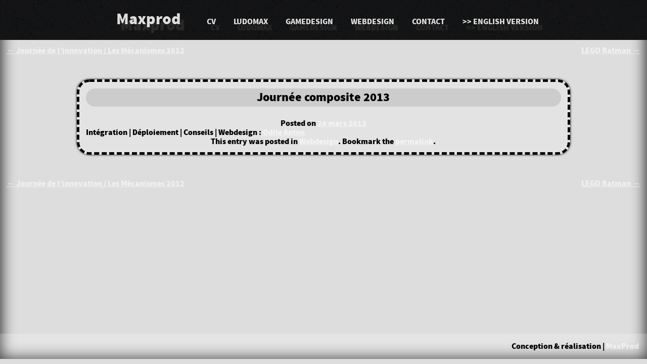

--- FILE ---
content_type: text/html; charset=utf-8
request_url: https://www.google.com/recaptcha/api2/aframe
body_size: 268
content:
<!DOCTYPE HTML><html><head><meta http-equiv="content-type" content="text/html; charset=UTF-8"></head><body><script nonce="3GzdxLMGsokl8LTRW4dujA">/** Anti-fraud and anti-abuse applications only. See google.com/recaptcha */ try{var clients={'sodar':'https://pagead2.googlesyndication.com/pagead/sodar?'};window.addEventListener("message",function(a){try{if(a.source===window.parent){var b=JSON.parse(a.data);var c=clients[b['id']];if(c){var d=document.createElement('img');d.src=c+b['params']+'&rc='+(localStorage.getItem("rc::a")?sessionStorage.getItem("rc::b"):"");window.document.body.appendChild(d);sessionStorage.setItem("rc::e",parseInt(sessionStorage.getItem("rc::e")||0)+1);localStorage.setItem("rc::h",'1768831503060');}}}catch(b){}});window.parent.postMessage("_grecaptcha_ready", "*");}catch(b){}</script></body></html>

--- FILE ---
content_type: text/css
request_url: http://maxprod.fr/wp-content/themes/toolbox/style.css
body_size: 33832
content:
/*
Theme Name: Toolbox
Theme URI: http://wordpress.org/extend/themes/toolbox
Author: Automattic
Author URI: http://automattic.com/
Description: A semantic, HTML5, canvas for CSS artists and an ultra-minimal set of super-clean templates for your own WordPress theme development.
Version: 1.4
License: GNU General Public License
License URI: license.txt
Tags: custom-menu, sticky-post, microformats, rtl-language-support, translation-ready, full-width-template, post-formats

This theme, like WordPress, is licensed under the GPL.
Use it to make something cool, have fun, and share what you've learned with others.
*/

/* =Structure
-------------------------------------------------------------- */
.clear{
clear:both;
}
.sans-bordure{
border:0 !important;
/*box-shadow*/
-webkit-box-shadow:none !important;
   -moz-box-shadow:none !important;
        box-shadow:none !important;
}
*,body{
margin:0px;
padding:0px;
font-family:'SourceSansProBlack';
font-weight:400;
/*transition*/
-webkit-transition:all 1s;
   -moz-transition:all 1s;
     -o-transition:all 1s;
        transition:all 1s;
}
body{
background:#dddddd;
/*box-shadow*/
-webkit-box-shadow:inset 0 0 30px #000;
   -moz-box-shadow:inset 0 0 30px #000;
        box-shadow:inset 0 0 30px #000;
}
@-webkit-keyframes monanimation{
0% {
    background: #ddd;
  }
  18%{
    background: #ddd;
  }
20%{
    background: #517a10 ;
  }
38%{
    background: #517a10 ;
  }
40%{
    background: #059692;
  }
58%{
    background: #059692;
  }
60%{
    background: #ffc000;
  }
78%{
    background: #ffc000;
  }
80%{
    background: #c6295d;
  }
98%{
    background: #c6295d;
  }
100%{
    background: #ddd;
  }
}
.home, .page-id-891{
/*animation*/
-webkit-animation:monanimation 50s ease-in-out infinite;
   -moz-animation:monanimation 50s ease-in-out infinite;
    -ms-animation:monanimation 50s ease-in-out infinite;
     -o-animation:monanimation 50s ease-in-out infinite;
        animation:monanimation 50s ease-in-out infinite;
}
#branding a{
color:#dddddd;
}
.page-id-591{
/*box-shadow*/
-webkit-box-shadow:inset 0 0 30px #000;
   -moz-box-shadow:inset 0 0 30px #000;
        box-shadow:inset 0 0 30px #000;
background:#517a10 !important;
}
.page-id-591  #branding a{
color:#517a10;
}
.page-id-586, .page-id-7{
/*box-shadow*/
-webkit-box-shadow:inset 0 0 30px #000;
   -moz-box-shadow:inset 0 0 30px #000;
        box-shadow:inset 0 0 30px #000;
background:#059692 !important;
}
.page-id-586  #branding a, .page-id-7  #branding a{
color:#059692;
}
.page-id-725, .page-id-8 {
/*box-shadow*/
-webkit-box-shadow:inset 0 0 30px #000;
   -moz-box-shadow:inset 0 0 30px #000;
        box-shadow:inset 0 0 30px #000;
background:#ffc000 !important;
}
.page-id-725  #branding a, .page-id-8  #branding a{
color:#ffc000;
}
.category-25, .category-6{
/*box-shadow*/
-webkit-box-shadow:inset 0 0 30px #000;
   -moz-box-shadow:inset 0 0 30px #000;
        box-shadow:inset 0 0 30px #000;
background:#c6295d !important;
}
.category-25  #branding a, .category-6  #branding a{
color:#c6295d;
}
.category-24, .category-5{
/*box-shadow*/
-webkit-box-shadow:inset 0 0 30px #000;
   -moz-box-shadow:inset 0 0 30px #000;
        box-shadow:inset 0 0 30px #000;
background:#517A10 !important;
}
.category-24  #branding a, .category-5  #branding a{
color:#517A10;
}
.page-id-752, .page-id-27{
min-width:1100px;
}
.page-id-752 article, .page-id-27 article{
background:none!important;
}
a{
color:rgba(255,255,255,0.6);
}
a:hover{
color:rgba(255,255,255,0.8);
}
#page{
display:block;
margin:0em;
}
#primary{
margin:0;
width:98%;
padding:0 1%;
}
#content{
padding:1% 0 0;
}
#main .widget-area{
float:right;
overflow:hidden;
width:220px;
}
#colophon{
clear:both;
display:block;
text-align:right;
}
/* Increase the size of the content area for templates without sidebars */
.full-width #content,
.image-attachment #content,
.error404 #content{
margin:0;
}
/* Text meant only for screen readers */
.screen-reader-text,
.assistive-text{
position:absolute !important;
clip:rect(1px 1px 1px 1px);
/* IE6, IE7 */
clip:rect(1px, 1px, 1px, 1px);
}
/* Alignment */
.alignleft{
display:inline;
float:left;
}
.alignright{
display:inline;
float:right;
}
.aligncenter{
clear:both;
display:block;
margin-left:auto;
margin-right:auto;
}
/* =Header
-------------------------------------------------------------- */
#branding{
background:url(img/asfalt.png) #ccc;
text-align:center;
}
#branding a{
text-decoration:none;
text-shadow:0px 1px 1px rgba(0,0,0,1), 8px 12px 2px rgba(255,255,255,0.1);
}
#branding hgroup{
display:inline-block;
}
#site-title{
font-size:2em;
font-weight:bold;
margin:.67em 1em;
display:inline-block;
}
#site-logo{
width:20%;
height:20%;
}
.logo conteneur{
width:100%;
height:100%;
background:url(img/logo.png) no-reapeat;
/*background-size*/
-webkit-background-size:/*@@prefixmycss->No equivalent*/
:;
/*background-size*/
-webkit-background-size:/*@@prefixmycss->No equivalent*/;
   -moz-background-size:cover;
     -o-background-size:/*@@prefixmycss->No equivalent*/;
        background-size:cover;
/*@@prefixmycss->No equivalent*/
}
#site-description{
font-size:1em;
font-weight:normal;
margin:0 0 0em;
display:none;
}
/* =Menu
-------------------------------------------------------------- */


#access{
display:inline-block;
margin:0 auto 0em;
}
#access ul{
list-style:none;
margin:0;
padding-left:0;
}
#access li{
position:relative;
display:inline-block;
}
#access a{
display:block;
line-height:2em;
padding:0 1em;
text-decoration:none;
text-transform:uppercase;
}
#access ul ul{
/*box-shadow*/
-webkit-box-shadow:0 3px 3px rgba(0,0,0,0.2);
   -moz-box-shadow:0 3px 3px rgba(0,0,0,0.2);
        box-shadow:0 3px 3px rgba(0,0,0,0.2);
display:none;
position:absolute;
top:2em;
left:0;
z-index:99999;
}
#access ul ul ul{
left:100%;
top:0;
}
#access ul ul a{
background:#dedede;
line-height:1em;
padding:.5em .5em .5em 1em;
width:10em;
height:auto;
}
#access li:hover > a,
#access ul ul :hover > a{
background:#dedede;
background:rgba(255,255,255,0.1);
/*border-radius*/
-webkit-border-radius:5px;
   -moz-border-radius:5px;
        border-radius:5px;
}
#access ul ul a:hover{
background:#cecece;
}
#access ul li:hover > ul{
display:block;
}
/* =Content
-------------------------------------------------------------- */
.attachment-post-thumbnail{
/*border-radius*/
-webkit-border-radius:15px;
   -moz-border-radius:15px;
        border-radius:15px;
width:100%;
height:auto;
}
.post_page_accueil{
max-width:650px;
}
.entry-header h1{
margin:0 0 1em;
background:rgba(0,0,0,0.1);
/*border-radius*/
-webkit-border-radius:20px;
   -moz-border-radius:20px;
        border-radius:20px;
padding:0.2em;
}
#content article{
margin:3em auto;
padding:1%;
border:5px dashed black;
/*border-radius*/
-webkit-border-radius:25px;
   -moz-border-radius:25px;
        border-radius:25px;
width:75%;
text-align:center;
background:rgba(255,255,255,0.2);
/*box-shadow*/
-webkit-box-shadow:0 0 4px #000;
   -moz-box-shadow:0 0 4px #000;
        box-shadow:0 0 4px #000;
}
#content article h5{
font-family:'SourceSansProRegular';
}
#content article .entry-content{
text-align:justify;
}
.sticky{
}
.entry-meta{
clear:both;
display:block;
}
.single-author .entry-meta .byline{
display:none;
}
#content nav{
display:block;
overflow:hidden;
}
#content nav .nav-previous{
float:left;
width:50%;
}
#content nav .nav-next{
float:right;
text-align:right;
width:50%;
}
#content #nav-above{
display:none;
}
.paged #content #nav-above,
.single #content #nav-above{
display:block;
}
#nav-below{
margin:1em 0 0;
}
.page-link{
clear:both;
margin:0 0 1em;
}
.page .edit-link{
clear:both;
display:block;
}
/* 404 page */
.error404 .widget{
float:left;
width:33%;
}
.error404 .widget .widgettitle,
.error404 .widget ul{
margin-right:1em;
}
.error404 .widget_tag_cloud{
clear:both;
float:none;
width:100%;
}
/* Notices */
.post .notice,
.error404 #searchform{
background:#eee;
display:block;
padding:1em;
}
/* Image Attachments */
.image-attachment div.entry-meta{
float:left;
}
.image-attachment nav{
float:right;
margin:0 0 1em 0;
}
.image-attachment .entry-content{
clear:both;
}
.image-attachment .entry-content .entry-attachment{
background:#eee;
margin:0 0 1em;
padding:1em;
text-align:center;
}
.image-attachment .entry-content .attachment{
display:block;
margin:0 auto;
text-align:center;
}
/* Aside Posts */
.format-aside .entry-header{
display:none;
}
.single .format-aside .entry-header{
display:block;
}
.format-aside .entry-content,
.format-aside .entry-summary{
padding-top:1em;
}
.single .format-aside .entry-content,
.single .format-aside .entry-summary{
padding-top:0;
}
/* Gallery Posts */
.format-gallery .gallery-thumb{
float:left;
margin:0 1em 0 0;
}
/* Image Posts */
.format-image .entry-header{
display:none;
}
.single .format-image .entry-header{
display:block;
}
.format-image .entry-content,
.format-image .entry-summary{
padding-top:1em;
}
.single .format-image .entry-content,
.single .format-image .entry-summary{
padding-top:0;
}
/* =Images
-------------------------------------------------------------- */

a img{
border:none;
}
p img{
margin-bottom:0.5em;
/* a small bottom margin prevents content floating under images */
:;
}
/*
Resize images to fit the main content area.
- Applies only to images uploaded via WordPress by targeting size-* classes.
- Other images will be left alone. Use "size-auto" class to apply to other images.
*/
img.size-auto,
img.size-full,
img.size-large,
img.size-medium,
.attachment img,
.widget-area img,
.wp-caption{
max-width:100%;
/* When images are too wide for containing element, force them to fit. */
height:auto;
/* Override height to match resized width for correct aspect ratio. */
:;
}
img.alignleft{
margin-right:1em;
}
img.alignright{
margin-left:1em;
}
.wp-caption{
padding:.5em;
text-align:center;
/*border-radius*/
-webkit-border-radius:6px;
   -moz-border-radius:6px;
        border-radius:6px;
border:1px solid rgba(0,0,0,0.5);
background:rgba(255,255,255,0.3);
margin:0.2em;
}
.wp-caption.alignnone{
display:inline-block;
}
.wp-caption img{
margin:.25em;
}
.wp-caption .wp-caption-text{
margin:.5em;
font-size:0.8em;
font-family:'SourceSansProRegular';
}
.gallery-caption{
}
.wp-smiley{
margin:0;
}
/* =Forms
-------------------------------------------------------------- */

#searchform label{
display:none;
}
#searchform input#s{
width:60%;
}
input[type=text],
input#s{
margin:0 1em 0 0;
width:60%;
}
textarea{
width:80%;
}
/* Class for labelling required form items */
.required{
color:#cc0033;
}
/* =Comments
-------------------------------------------------------------- */

#comments{
margin:3em auto;
padding:1%;
background:rgba(0,0,0,0.1);
/*border-radius*/
-webkit-border-radius:25px;
   -moz-border-radius:25px;
        border-radius:25px;
width:75%;
}
article.comment{
display:block;
}
#respond input[type=text]{
display:block;
width:60%;
background:rgba(255,255,255,0.1);
/*border-radius*/
-webkit-border-radius:25px;
   -moz-border-radius:25px;
        border-radius:25px;
padding:10px;
border:0;
}
#respond textarea{
display:block;
margin:0 0 1em;
width:80%;
background:rgba(255,255,255,0.1);
/*border-radius*/
-webkit-border-radius:25px;
   -moz-border-radius:25px;
        border-radius:25px;
padding:10px;
border:0;
}
#respond .form-allowed-tags{
clear:both;
width:80%;
}
#respond .form-allowed-tags code{
display:block;
}
/* =Widgets
-------------------------------------------------------------- */

.widget{
display:block;
}
.widget-area .widget_search{
overflow:hidden;
}
.widget-area .widget_search input{
float:left;
}
/* =Footer
-------------------------------------------------------------- */

#colophon{
padding:1em;
background:rgba(255,255,255,0.2);
}
#colophon a{
text-decoration:none;
}
h1 #site-title{
display:none;
}
/*          GAme DESIGN
________________________________________________________________________________________________________*/
.category-gamedesign #content article{
border:none;
width:auto;
height:auto;
display:inline-block;
background:none;
}
.category-gamedesign #content article h1{
background:rgba(0,0,0,0.1);
margin:0 0 0.5em 0;
}
.conteneur-categorie-jeux{
width:75%;
max-width:1150px;
margin:1em auto;
text-align:center;
min-width:350px;
}
img.miniature_jeux{
/*border-radius*/
-webkit-border-radius:20px;
   -moz-border-radius:20px;
        border-radius:20px;
}
.rond3Dcontenant{
margin:1em 0.4em !important;
/*box-shadow*/
-webkit-box-shadow:none !important;
   -moz-box-shadow:none !important;
        box-shadow:none !important;
/*perspective*/
-webkit-perspective:700;
   -moz-perspective:700;
    -ms-perspective:700;
     -o-perspective:700;
        perspective:700;
}
.rond3Dcontenant .flip{
width:342px;
height:342px;
}
.rond3Dcontenant:hover .front{
/*transform*/
-webkit-transform:rotateY(180deg);
   -moz-transform:rotateY(180deg);
    -ms-transform:rotateY(180deg);
     -o-transform:rotateY(180deg);
        transform:rotateY(180deg);
}
.rond3Dcontenant:hover .back{
/*transform*/
-webkit-transform:rotateY(360deg);
   -moz-transform:rotateY(360deg);
    -ms-transform:rotateY(360deg);
     -o-transform:rotateY(360deg);
        transform:rotateY(360deg);
}
.front,.back{
width:300px;
height:300px;
position:absolute;
/*backface-visibility*/
-webkit-backface-visibility:hidden;
   -moz-backface-visibility:hidden;
    -ms-backface-visibility:hidden;
     -o-backface-visibility:hidden;
        backface-visibility:hidden;
/*transition*/
-webkit-transition:all 1s ease;
   -moz-transition:all 1s ease;
     -o-transition:all 1s ease;
        transition:all 1s ease;
/*border-radius*/
-webkit-border-radius:15px;
   -moz-border-radius:15px;
        border-radius:15px;
overflow:hidden;
margin:0;
padding:1em;
border:5px dashed black;
text-align:center;
background:rgba(255,255,255,0.2);
/*box-shadow*/
-webkit-box-shadow:0 0 4px #000;
   -moz-box-shadow:0 0 4px #000;
        box-shadow:0 0 4px #000;
}
.front{
/*transform*/
-webkit-transform:rotateY(15deg);
   -moz-transform:rotateY(15deg);
    -ms-transform:rotateY(15deg);
     -o-transform:rotateY(15deg);
        transform:rotateY(15deg);
}
.back{
/*transform*/
-webkit-transform:rotateY(190deg);
   -moz-transform:rotateY(190deg);
    -ms-transform:rotateY(190deg);
     -o-transform:rotateY(190deg);
        transform:rotateY(190deg);
}
/*                     Webdesign
____________________________________________________________________________________________________*/
.bouton_suivant{
width: 15%;
margin: 20% -15% 0 -22%;
float: left;
}
.bouton_precedent{
width: 15%;
margin: 20% -22% 0 7%;
float: right;
}
.fleche{
	width:100%;
}
.fleche:hover{
/*transition*/
-webkit-transition:all 0.5s ease;
   -moz-transition:all 0.5s ease;
     -o-transition:all 0.5s ease;
        transition:all 0.5s ease;
/*transform*/
-webkit-transform:scaleX(1.05) scaleY(1.05);
   -moz-transform:scaleX(1.05) scaleY(1.05);
    -ms-transform:scaleX(1.05) scaleY(1.05);
     -o-transform:scaleX(1.05) scaleY(1.05);
        transform:scaleX(1.05) scaleY(1.05);
}

.post_cache_webdesign + .post-webdesign a{
/*transition*/
-webkit-transition:opacity 0s ease 0.1s;
   -moz-transition:opacity 0s ease 0.1s;
     -o-transition:opacity 0s ease 0.1s;
        transition:opacity 0s ease 0.1s;
/* overflow:hidden; */
display:none;
}


#pc{
margin:1em auto;
width:75%;
max-width:966px;
background:url(img/pc.png) no-repeat;
/*background-size*/
-webkit-background-size:/*@@prefixmycss->No equivalent*/;
   -moz-background-size:contain;
     -o-background-size:/*@@prefixmycss->No equivalent*/;
        background-size:contain;
text-align:center;
}
.post-webdesign{
padding:0 !important;
display:block;
border:none !important;
/*border-radius*/
-webkit-border-radius:0px!important;
   -moz-border-radius:0px!important;
        border-radius:0px!important;
max-height:0px;
text-align:center !important;
/*box-shadow*/
-webkit-box-shadow:none !important;
   -moz-box-shadow:none !important;
        box-shadow:none !important;
margin:0 !important;
opacity:0;
/*transition*/
-webkit-transition:opacity 1s ease 0.1s;
   -moz-transition:opacity 1s ease 0.1s;
     -o-transition:opacity 1s ease 0.1s;
        transition:opacity 1s ease 0.1s;
/* overflow:hidden; */
width:auto !important;
}



.post_cache_webdesign{
display:none;
}
.post_cache_webdesign:target + .post-webdesign{
padding:4.2% 4.0% 0% 4.0% !important;
max-width:2000px;
border:none !important;
/*border-radius*/
-webkit-border-radius:0px!important;
   -moz-border-radius:0px!important;
        border-radius:0px!important;
text-align:center !important;
/*box-shadow*/
-webkit-box-shadow:none !important;
   -moz-box-shadow:none !important;
        box-shadow:none !important;
margin:0 !important;
opacity:1;
max-height:2000px;
}
.infos-technologie a{
color:#999;
color:rgba(0,0,0,0.3);
}
.infos-technologie a:hover{
color:#666;
color:rgba(0,0,0,0.6);
}
.post-webdesign h1, .post-webdesign .nom-website, .post-webdesign .infos-technologie, .post-webdesign footer, .post-webdesign .bouton-precedent, .post-webdesign .bouton-suivant{
display:none;
}
 .post_cache_webdesign:target + .post-webdesign a, .post_cache_webdesign:target + .post-webdesign a .bouton-suivant{
display:block !important;
}
.post_cache_webdesign:target + .post-webdesign h1, .post_cache_webdesign:target + .post-webdesign .nom-website, .post_cache_webdesign:target + .post-webdesign .infos-technologie, .post_cache_webdesign:target + .post-webdesign footer{
display:block !important;
}
#pc .attachment-post-thumbnail{
max-height:0;
/*border-radius*/
-webkit-border-radius:0px!important;
   -moz-border-radius:0px!important;
        border-radius:0px!important;
/*box-shadow*/
-webkit-box-shadow:1px 1px 3px rgba(255,255,255,0.5);
   -moz-box-shadow:1px 1px 3px rgba(255,255,255,0.5);
        box-shadow:1px 1px 3px rgba(255,255,255,0.5);
}
.post_cache_webdesign:target + .post-webdesign .attachment-post-thumbnail{
max-height:2000px !important;
/*border-radius*/
-webkit-border-radius:0px!important;
   -moz-border-radius:0px!important;
        border-radius:0px!important;
}
.nom-website {
margin: 7% 0 1% 62%;
font-size: 1em;
text-transform: uppercase;
background: rgba(255,255,255,0.2);
padding: 0.2em;
}
.infos-technologie {
margin: 0 0 20% 62%;
}

/*_________Presentation
_________________________________________________________________________________*/


.block150 h1 a{
color:#000;
text-decoration:none;
font-size:25px;
display:block;
}
.block150 .texte a{
width:150px;
height:130px;
display:block;
}
.block150{
width:150px;
height:150px;
position:relative;
display:inline-block;
/*box-shadow*/
-webkit-box-shadow:inset 0 0 18px rgba(255,255,255,0.6),0 0 4px;
   -moz-box-shadow:inset 0 0 18px rgba(255,255,255,0.6),0 0 4px;
        box-shadow:inset 0 0 18px rgba(255,255,255,0.6),0 0 4px;
margin:40px;
padding:10px;
/*border-radius*/
-webkit-border-radius:10px;
   -moz-border-radius:10px;
        border-radius:10px;
vertical-align:top;
/*transition*/
-webkit-transition:all 0.5s ease;
   -moz-transition:all 0.5s ease;
     -o-transition:all 0.5s ease;
        transition:all 0.5s ease;
/*transform*/
-webkit-transform:rotate(0deg);
   -moz-transform:rotate(0deg);
    -ms-transform:rotate(0deg);
     -o-transform:rotate(0deg);
        transform:rotate(0deg);
}
.block150:hover{
/*box-shadow*/
-webkit-box-shadow:inset 0 0 1px rgba(255,255,255,0.6),0 0 4px;
   -moz-box-shadow:inset 0 0 1px rgba(255,255,255,0.6),0 0 4px;
        box-shadow:inset 0 0 1px rgba(255,255,255,0.6),0 0 4px;
/*transform*/
-webkit-transform:scale(1.2) rotate(-5deg);
   -moz-transform:scale(1.2) rotate(-5deg);
    -ms-transform:scale(1.2) rotate(-5deg);
     -o-transform:scale(1.2) rotate(-5deg);
        transform:scale(1.2) rotate(-5deg);
margin:10px 40px;
}
.block150 .texte{
color:rgba(0,0,0,1);
width:150px;
height:130px;
display:block;
}

/*_________CV
_________________________________________________________________________________*/


.timeline_conteneur{
background:rgba(255,255,255,0.4);
padding:1em 1em 5em;
/*border-radius*/
-webkit-border-radius:1em;
   -moz-border-radius:1em;
        border-radius:1em;
overflow:hidden;
/*box-shadow*/
-webkit-box-shadow:0 0 4px;
   -moz-box-shadow:0 0 4px;
        box-shadow:0 0 4px;
min-width:910px;
margin-bottom:1em;
}
.date{
width:1em;
height:1em;
background:#d2d2d2;
/*border-radius*/
-webkit-border-radius:1em;
   -moz-border-radius:1em;
        border-radius:1em;
display:inline-block;
text-align:center;
/*transition*/
-webkit-transition:all 0.7s ease;
   -moz-transition:all 0.7s ease;
     -o-transition:all 0.7s ease;
        transition:all 0.7s ease;
}
.date_dot{
width:1em;
height:1em;
background:#d2d2d2;
/*border-radius*/
-webkit-border-radius:1em;
   -moz-border-radius:1em;
        border-radius:1em;
display:inline-block;
text-align:center;
}
.date_ligne{
background:rgba(0,0,0,0.1);
width:3px;
height:1000px;
display:block;
margin-top:-500px;
margin-bottom:-500px;
margin-left:0.35em;
}
.date_text{
width:120px;
padding-left:1.3em;
margin-top:-1.3em;
text-align:left;
/*border-radius*/
-webkit-border-radius:50px;
   -moz-border-radius:50px;
        border-radius:50px;
}
.intitule_date{
-webkit-transform-origin-x:100%;
margin-top:-1.1em;
/*transform*/
-webkit-transform:scaleY(0) scaleX(0);
   -moz-transform:scaleY(0) scaleX(0);
    -ms-transform:scaleY(0) scaleX(0);
     -o-transform:scaleY(0) scaleX(0);
        transform:scaleY(0) scaleX(0);
text-align:right;
width:13em;
margin-left:-13.5em;
background:rgba(234,234,234,0.9);
padding:0.2em;
/*border-radius*/
-webkit-border-radius:0.3em;
   -moz-border-radius:0.3em;
        border-radius:0.3em;
font-family:'SourceSansProRegular';
font-size:0.8em;
}
.date:hover .intitule_date, .date-text:hover .intitule_date, .date-ligne:hover .intitule_date{
/*transform*/
-webkit-transform:scaleY(1) scaleX(1);
   -moz-transform:scaleY(1) scaleX(1);
    -ms-transform:scaleY(1) scaleX(1);
     -o-transform:scaleY(1) scaleX(1);
        transform:scaleY(1) scaleX(1);
/*box-shadow*/
-webkit-box-shadow:0 0 50px #EAEAEA, 0 0 47px;
   -moz-box-shadow:0 0 50px #EAEAEA, 0 0 47px;
        box-shadow:0 0 50px #EAEAEA, 0 0 47px;
}
.naissance .intitule_date{
text-align:left;
-webkit-transform-origin-x:0%;
margin:0.5em 0 0 1.3em;
width:80px;
}
.naissance:hover .date_dot, .naissance:hover .date_ligne, .naissance:hover .date_text{
background:#589601;
}
.BabyBoom{
margin-left:60%;
}
.BabyBoom:hover .date_dot, .BabyBoom:hover .date_ligne, .BabyBoom:hover .date_text{
background:rgb(248, 124, 208);
}
.MDJ{
margin-left:33%;
}
.MDJ:hover .date_dot, .MDJ:hover .date_ligne, .MDJ:hover .date_text{
background:#FFCC00;
}
.PERMIS{
margin-left:10%;
}
.PERMIS .intitule_date{
text-align:left;
-webkit-transform-origin-x:0%;
margin:0.5em 0 0 1.3em;
width:80px;
}
.PERMIS:hover .date_dot, .PERMIS:hover .date_ligne, .PERMIS:hover .date_text{
background:#FFCC00;
}
.periode{
/*border-radius*/
-webkit-border-radius:3px;
   -moz-border-radius:3px;
        border-radius:3px;
display:block;
text-align:center;
padding:4px 20px;
margin:0.8em 0;
height:1em;
}
.debut{
float:left;
}
.fin{
float:right;
}
.description{
/*transform-origin*/
-webkit-transform-origin:50% 0;
   -moz-transform-origin:50% 0;
    -ms-transform-origin:50% 0;
     -o-transform-origin:50% 0;
        transform-origin:50% 0;
/*transform*/
-webkit-transform:scaleY(0) scaleX(0) rotate(5deg);
   -moz-transform:scaleY(0) scaleX(0) rotate(5deg);
    -ms-transform:scaleY(0) scaleX(0) rotate(5deg);
     -o-transform:scaleY(0) scaleX(0) rotate(5deg);
        transform:scaleY(0) scaleX(0) rotate(5deg);
max-width:80%;
background:rgba(0,0,0,0.9);
padding:1%;
font-size:.9em;
color:#fff;
/*transition*/
-webkit-transition:all 0.7s ease;
   -moz-transition:all 0.7s ease;
     -o-transition:all 0.7s ease;
        transition:all 0.7s ease;
margin:10px 10%;
border-bottom-left-radius:1em;
border-bottom-right-radius:1em;
color:#000;
background:rgba(234,234,234,0.9);
padding:0.2em;
/*border-radius*/
-webkit-border-radius:0.3em;
   -moz-border-radius:0.3em;
        border-radius:0.3em;
font-family:'SourceSansProRegular';
font-size:0.8em;
}
.periode:hover{
}
.periode:hover .description{
/*transform*/
-webkit-transform:scaleY(1) scaleX(1) rotate(0deg);
   -moz-transform:scaleY(1) scaleX(1) rotate(0deg);
    -ms-transform:scaleY(1) scaleX(1) rotate(0deg);
     -o-transform:scaleY(1) scaleX(1) rotate(0deg);
        transform:scaleY(1) scaleX(1) rotate(0deg);
/*box-shadow*/
-webkit-box-shadow:0 0 50px #EAEAEA, 0 0 47px #000;
   -moz-box-shadow:0 0 50px #EAEAEA, 0 0 47px #000;
        box-shadow:0 0 50px #EAEAEA, 0 0 47px #000;
}
.MaxProd{
border-bottom:3px solid #ffc000;
margin-left:60%;
}
.MaxProd:hover{
background:#ffc000;
}
.Sitesjeu{
border-bottom:3px solid #009790;
margin-left:40%;
margin-right:15%;
}
.Sitesjeu:hover{
background:#009790!important;
}
.Ludotines{
border-bottom:3px solid #5612ff;
margin-left:50%;
margin-right:15%;
}
.Ludotines:hover{
background:#5612ff!important;
}
.LEGO{
border-bottom:3px solid #ff0000;
margin-left:85%;
margin-right:0%;
}
.LEGO:hover{
background:#ff0000!important;
}
.DUT{
border-bottom:3px solid rgb(167, 7, 167);
margin-left:30%;
margin-right:50%;
}
.DUT:hover{
background:rgb(167, 7, 167)!important;
}
.CIRQUE{
border-bottom:3px solid #059692;
margin-left:10%;
margin-right:70%;
}
.CIRQUE:hover{
background:#059692 !important;
}



/*  avatar	
------------------------------------------------------------------*/
#avatar{
width: 100%;
height: 20em;
margin: -2em 0 0;
}

.category-webdesign #avatar{
background: url(img/webdesign.png) center left no-repeat;
background-size: contain;
margin-top: -26em;
}
@media all and (max-width:1600px) {
.category-webdesign #avatar{
margin-top:-20em;
}
}
@media all and (max-width:1080px) {
.category-webdesign #avatar{
margin-top:-8em !important;
background-color:rgba(255,255,255,0.2);
}
}

.category-gamedesign #avatar{
background: url(img/gamedesign.png) center right no-repeat;
background-size: contain;
margin-top: -9em;
}

.page-id-27 #avatar,.page-id-752 #avatar{
background: url(img/avatar.png) center right 3em no-repeat;
background-size: contain;
margin-top: -11em;
}

.page-id-8 #avatar,.page-id-725 #avatar{
background: url(img/ludomax.png) center center no-repeat;
background-size: contain;
}

.page-id-586 #avatar, .page-id-7 #avatar{
background: url(img/contact.png) center center no-repeat;
background-size: contain;
}



@media screen and (min-width: 1900px)  {
	.block150:hover{
	margin:10px 100px;
	}
}



/*  polices
------------------------------------------------------------------*/
/* Generated by Font Squirrel (http://www.fontsquirrel.com) on March 3, 2013 05:19:16 PM America/New_York */



@font-face{
font-family:'SourceSansProSemiboldItalic';
src:url('fonts/SourceSansPro-SemiboldIt-webfont.eot');
src:url('fonts/SourceSansPro-SemiboldIt-webfont.eot?#iefix') format('embedded-opentype'),         url('fonts/SourceSansPro-SemiboldIt-webfont.woff') format('woff'),         url('fonts/SourceSansPro-SemiboldIt-webfont.ttf') format('truetype'),         url('fonts/SourceSansPro-SemiboldIt-webfont.svg#SourceSansProSemiboldItalic') format('svg');
font-weight:normal;
font-style:normal;
}
@font-face{
font-family: 'SourceSansProBold';
    src: url('fonts/SourceSansPro-Bold-webfont.eot');
    src: url('fonts/SourceSansPro-Bold-webfont.eot?#iefix') format('embedded-opentype'),
         url('fonts/SourceSansPro-Bold-webfont.woff') format('woff'),
         url('fonts/SourceSansPro-Bold-webfont.ttf') format('truetype'),
         url('fonts/SourceSansPro-Bold-webfont.svg#SourceSansProBold') format('svg');
    font-weight: normal;
    font-style: normal;
}
@font-face{
font-family: 'SourceSansProBoldItalic';
    src: url('fonts/SourceSansPro-BoldIt-webfont.eot');
    src: url('fonts/fonts/SourceSansPro-BoldIt-webfont.eot?#iefix') format('embedded-opentype'),
         url('fonts/SourceSansPro-BoldIt-webfont.woff') format('woff'),
         url('fonts/SourceSansPro-BoldIt-webfont.ttf') format('truetype'),
         url('fonts/SourceSansPro-BoldIt-webfont.svg#SourceSansProBoldItalic') format('svg');
    font-weight: normal;
    font-style: normal;
}
@font-face{
font-family: 'SourceSansProBlack';
    src: url('fonts/SourceSansPro-Black-webfont.eot');
    src: url('fonts/SourceSansPro-Black-webfont.eot?#iefix') format('embedded-opentype'),
         url('fonts/SourceSansPro-Black-webfont.woff') format('woff'),
         url('fonts/SourceSansPro-Black-webfont.ttf') format('truetype'),
         url('fonts/SourceSansPro-Black-webfont.svg#SourceSansProBlack') format('svg');
    font-weight: normal;
    font-style: normal;
}
@font-face{
font-family: 'SourceSansProBlackItalic';
    src: url('fonts/SourceSansPro-BlackIt-webfont.eot');
    src: url('fonts/SourceSansPro-BlackIt-webfont.eot?#iefix') format('embedded-opentype'),
         url('fonts/SourceSansPro-BlackIt-webfont.woff') format('woff'),
         url('fonts/SourceSansPro-BlackIt-webfont.ttf') format('truetype'),
         url('fonts/SourceSansPro-BlackIt-webfont.svg#SourceSansProBlackItalic') format('svg');
    font-weight: normal;
    font-style: normal;
}
@font-face{
font-family: 'SourceSansProExtraLight';
    src: url('fonts/SourceSansPro-ExtraLight-webfont.eot');
    src: url('fonts/SourceSansPro-ExtraLight-webfont.eot?#iefix') format('embedded-opentype'),
         url('fonts/SourceSansPro-ExtraLight-webfont.woff') format('woff'),
         url('fonts/SourceSansPro-ExtraLight-webfont.ttf') format('truetype'),
         url('fonts/SourceSansPro-ExtraLight-webfont.svg#SourceSansProExtraLight') format('svg');
    font-weight: normal;
    font-style: normal;
}
@font-face{
font-family: 'SourceSansProExtraLightItalic';
    src: url('fonts/SourceSansPro-ExtraLightIt-webfont.eot');
    src: url('fonts/SourceSansPro-ExtraLightIt-webfont.eot?#iefix') format('embedded-opentype'),
         url('fonts/SourceSansPro-ExtraLightIt-webfont.woff') format('woff'),
         url('fonts/SourceSansPro-ExtraLightIt-webfont.ttf') format('truetype'),
         url('fonts/SourceSansPro-ExtraLightIt-webfont.svg#SourceSansProExtraLightItalic') format('svg');
    font-weight: normal;
    font-style: normal;
}
@font-face{
font-family: 'SourceSansProLight';
    src: url('fonts/SourceSansPro-Light-webfont.eot');
    src: url('fonts/SourceSansPro-Light-webfont.eot?#iefix') format('embedded-opentype'),
         url('fonts/SourceSansPro-Light-webfont.woff') format('woff'),
         url('fonts/SourceSansPro-Light-webfont.ttf') format('truetype'),
         url('fonts/SourceSansPro-Light-webfont.svg#SourceSansProLight') format('svg');
    font-weight: normal;
    font-style: normal;
}
@font-face{
font-family: 'SourceSansProLightItalic';
    src: url('fonts/SourceSansPro-LightIt-webfont.eot');
    src: url('fonts/SourceSansPro-LightIt-webfont.eot?#iefix') format('embedded-opentype'),
         url('fonts/SourceSansPro-LightIt-webfont.woff') format('woff'),
         url('fonts/SourceSansPro-LightIt-webfont.ttf') format('truetype'),
         url('fonts/SourceSansPro-LightIt-webfont.svg#SourceSansProLightItalic') format('svg');
    font-weight: normal;
    font-style: normal;
}
@font-face{
font-family: 'SourceSansProRegular';
    src: url('fonts/SourceSansPro-Regular-webfont.eot');
    src: url('fonts/SourceSansPro-Regular-webfont.eot?#iefix') format('embedded-opentype'),
         url('fonts/SourceSansPro-Regular-webfont.woff') format('woff'),
         url('fonts/SourceSansPro-Regular-webfont.ttf') format('truetype'),
         url('fonts/SourceSansPro-Regular-webfont.svg#SourceSansProRegular') format('svg');
    font-weight: normal;
    font-style: normal;
}
@font-face{
font-family: 'SourceSansProItalic';
    src: url('fonts/SourceSansPro-It-webfont.eot');
    src: url('fonts/SourceSansPro-It-webfont.eot?#iefix') format('embedded-opentype'),
         url('fonts/SourceSansPro-It-webfont.woff') format('woff'),
         url('fonts/SourceSansPro-It-webfont.ttf') format('truetype'),
         url('fonts/SourceSansPro-It-webfont.svg#SourceSansProItalic') format('svg');
    font-weight: normal;
    font-style: normal;
}
@font-face{
font-family: 'SourceSansProSemibold';
    src: url('fonts/SourceSansPro-Semibold-webfont.eot');
    src: url('fonts/SourceSansPro-Semibold-webfont.eot?#iefix') format('embedded-opentype'),
         url('fonts/SourceSansPro-Semibold-webfont.woff') format('woff'),
         url('fonts/SourceSansPro-Semibold-webfont.ttf') format('truetype'),
         url('fonts/SourceSansPro-Semibold-webfont.svg#SourceSansProSemibold') format('svg');
    font-weight: normal;
    font-style: normal;
}

--- FILE ---
content_type: text/javascript
request_url: http://maxprod.fr/wp-content/themes/toolbox/js/infinite-scroll.js
body_size: 1116
content:
$(document).ready(function(){

	var loader= $('.loader'), //img de chargement avec class=loader 
		busy=false, //indicateur de requête en cour
		i=1; //numéro de page
		

	//on récupére la position du dernier article
	var offset= $('#i-scroll article:last').offset();


	//action lors d'un scroll
	$(window).scroll(function(){

		if(
			((offset.top + $('#i-scroll article:last').height() ) - $(window).height() <= $(window).scrollTop() )
			&& busy===false
			){

			i++;//on incrémente le numéro de page
			busy= true;//on est occupé
			loader.show();//on affiche le loader

			//requete ajax
			$.get( document.location.href + 'page/' + i)
			.done( function(data){ 
				//masquer loader
				loader.hide();
				//ajout des nouveaux articles
				$('#i-scroll article:last').after($('#i-scroll',data).html() );
				$('#iscroll article:first').hide().fadeIn('slow');

				//mise a jour d' l'offset du dernier article
				offset= $('#i-scroll article:last').offset();
				//on est plus occupé
				busy=false;
			})
			.fail( function(){
				//on masque le loader
				loader.hide();
				});
		}

	}); 
	



});